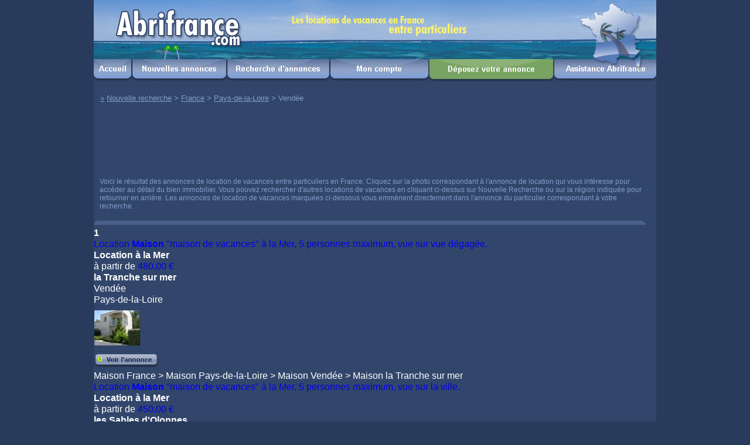

--- FILE ---
content_type: text/html
request_url: http://locationvacances.fr/france/pays_de_la_loire/vendee/liste,70,1.html.fr
body_size: 311
content:
<!DOCTYPE HTML PUBLIC "-//W3C//DTD HTML 4.01//EN"
        "http://www.w3.org/TR/html4/strict.dtd">
<html>
<head>
  <meta http-equiv="Content-Type" content="text/html;charset=utf-8">
	<title></title>
	<meta http-equiv="refresh" content="0; url=liste,70,1.html.fr.html">
</head>
<body>
	<p>
	</p>
</body>
</html>


--- FILE ---
content_type: text/html
request_url: http://locationvacances.fr/france/pays_de_la_loire/vendee/liste,70,1.html.fr.html
body_size: 27432
content:
<!DOCTYPE html PUBLIC "-//W3C//DTD XHTML 1.0 Strict//EN"
	"http://www.w3.org/TR/xhtml1/DTD/xhtml1-strict.dtd">
<html xmlns="http://www.w3.org/1999/xhtml" lang="fr">
<head>
	<title>Resultats de recherche</title>
	<meta name="author" content="LocationVacances.fr" />
	<meta name="description" lang="fr" content="Abrifrance, les annonces de location de vacances en France entre particuliers, annonces des professionnels et de particulier à particulier, location saisonnières et séjour en famille. Trouvez la location d'appartement, de maison, villa et chalet de vos vacances en France." />
	<meta name="keywords" lang="fr" content="location de vacances,location vacances, location,vacances,vacance,locations saisonnières,saisonnière,annonces,annonce,maison,immobilier,location immobiliere,vacances week end,annonces immobiliere,france,gites de france,particulier a particulier,france loisir,immobilier particulier,vacances ski,sejour,location appartement,la centrale des particulier,vacance france,achat immobilier,vente immobilier,location ski,annonce immobilier,vacances neige,entre particulier" />
	<meta name="robots" content="index, follow" />
	<meta name="revisit-after" content="1 Days" />
	<meta http-equiv="content-type" content="text/html; charset=UTF-8" />
	<meta http-equiv="Content-Script-Type" content="text/javascript" />
	<meta http-equiv="Content-Style-Type" content="text/css" />
	<meta name="verify-v1" content="cqTZVLnk4aTz1edNMZDXr/rf8modql42aHURhnjvacs=" />
	<script type="text/javascript" src="../../../media/jscripts/scripts.js"></script>
	<script type="text/javascript" src="../../../media/jscripts/jquery-1.2.3.pack.js"></script>
	<!--//<script type="text/javascript" src="http://www.locationvacances.fr/media/jscripts/thickbox.js"></script>//-->
	<script type="text/javascript" src="../../../media/jscripts/jquery.bettertip.js"></script>
	<script type="text/javascript" src="../../../media/jscripts/swfobject.js"></script>
	<script type="text/javascript" src="../../../media/jscripts/messagefade.jquery.js"></script>
	
	<style type="text/css" media="Screen">
	/*\*/@import url("../../../media/css/master.css");
		@import url("../../../media/css/list_annonces/index.html");
	/**/
	</style>
	<!--[if IE]>
	<style type="text/css">
		/*\*/@import url("../../../media/css/ie-fix.css");/**/
	</style>
	<![endif]-->
	<!--[if IE 6]>
	<style type="text/css">
		/*\*/@import url("../../../media/css/ie6_fix.css");/**/
		img { behavior:url(../../../media/css/iepngfix.htc) }
	</style>
	<![endif]-->
	<link rel="shortcut icon" href="../../../favicon.ico" />
</head>
<body class="wrap">
	<div id="header">
		<h1><img src="../../../media/images/abrifrance.png" alt="Recherche location vacances France particulier et pour location vacances derniere minute, vacances pas cher. Location de chalet &agrave; la montagne, appartement &agrave; la mer ou maison en bretagne, partez en vacances gr&acirc;ce &agrave; Abrifrance." /></h1>
		<h2><img src="../../../media/images/location_vacances.png" alt="Site d'annonces de location de vacances France Particulier." /></h2>
		<h3><img src="../../../media/images/up_map_fr.png" alt="Pour la France métropolitaine et les DOM-TOM." /></h3>
		<p style="display:none;">Navigation du site :</p>
		<ul>
			<li>
				<a href="../../../index.html.fr" title="Page d'accueil">
					<img id="img_start" src="../../../media/images/nav_start_fr.jpg" alt="Page d'accueil" />
				</a>
			</li>
			<li>
				<a href="../../../nouvelles_annonces,1.html.fr" title="Les nouvelles annonces">
					<img id="img_recent" src="../../../media/images/nav_show_fr.jpg" alt="Les nouvelles annonces" />
				</a>
			</li>
			<li>
				<a href="../../../index.html.fr#recherche" title="Recherche avancée d'annonces'">
					<img id="img_search" src="../../../media/images/nav_search_fr.jpg" alt="Recherche d'annonces" />
				</a>
			</li>
			<li>
				<a href="../../../comptes/acces_proprietaire.html.fr" title="Mon compte">
					<img id="img_account" src="../../../media/images/nav_account_fr.jpg" alt="Mon compte" />
				</a>
			</li>
			<li>
				<a href="../../../comptes/depot/etape,0.html.fr" title="Passer une annonce - Tarifs">
					<img id="img_new" src="../../../media/images/nav_new_fr.jpg" alt="Passer une annonce - Tarifs" />
				</a>
			</li>
			<li>
				<a href="../../../assistance.html.fr" title="Assistance Abrifrance">
					<img id="img_contact" src="../../../media/images/nav_assistance_fr.jpg" alt="Assistance Abrifrance" />
				</a>
			</li>
		</ul>
	</div>
	<form action="http://www.locationvacances.fr/recherche/reference.html.fr" method="post" enctype="text/plain" accept-charset="UTF-8">
		<fieldset id="searchbox_top">
			<!--//<legend>Recherche par référence</legend>
			<label for="search_ref">Recherche une annonce : <strong>Référence</strong> </label>
			<input type="text" name="search_ref" id="search_ref" value="Référence" /> 
			<input type="submit" value="OK" name="ok" />//-->		<p id="navigation_top"><a name="recherche_region" class="link-reset">&raquo;</a> <a href="../../../index.html.fr#recherche">Nouvelle recherche</a> &gt; <a href="../../../index.html.fr#recherche_region">France</a> &gt; <a href="../recherche_departement,19.html.fr#recherche_region">Pays-de-la-Loire</a> &gt; Vend&eacute;e</p>		</fieldset>
	</form>
	 	<p style="padding-left:10px;padding-bottom:10px;">
	<script async src="//pagead2.googlesyndication.com/pagead/js/adsbygoogle.js"></script>
	<!-- Locationvacances.fr - Leaderboard -->
	<ins class="adsbygoogle"
	     style="display:inline-block;width:728px;height:90px"
	     data-ad-client="ca-pub-5637017574515729"
	     data-ad-slot="6538484593"></ins>
	<script>
	(adsbygoogle = window.adsbygoogle || []).push({});
	</script>
	</p>
	 	<p style="color:#839CC9;font-size:9pt;padding-left:10px;padding-right:10px;padding-bottom:10px;">Voici le résultat des annonces de location de vacances entre particuliers en France. Cliquez sur la photo correspondant à l'annonce de location qui vous intéresse pour accéder au détail du bien immobilier. Vous pouvez rechercher d'autres locations de vacances en cliquant ci-dessus sur Nouvelle Recherche ou sur la région indiquée pour retourner en arrière. Les annonces de location de vacances marquées ci-dessous vous emmènent directement dans l'annonce du particulier correspondant à votre recherche.</p>
	<div id="list_container">
		<img src="../../../media/images/round_942_top.jpg" alt="---" />
		<div class="navigation img_top">
			<p><span class="hidden">Naviguer dans les résultats :<br />Pages : </span><strong>1</strong></p>
		</div>		<div class="annonce border_bottom border_top">
			<h4 class="hidden">D&eacute;nomination :</h4>
			<p class="ann_what"><a href="annonce,11700805002.html.fr">Location <strong>Maison</strong> "maison de vacances" &agrave; la Mer, 5 personnes maximum, vue sur vue d&eacute;gag&eacute;e.</a><br />
			</p>
			<p class="ann_price"><strong>Location &agrave; la Mer</strong><br />			&agrave; partir de
				<span class="price_ann"><a href="annonce,11700805002.html.fr">480,00 &euro;</a></span>			</p>
			<h4 class="hidden">Situation :</h4>
			<p class="ann_where"><span class="hidden">Ville : </span><strong>la Tranche sur mer</strong><br />
				<span class="hidden">Departement : </span>Vend&eacute;e<br />
				<span class="hidden">Région : </span>Pays-de-la-Loire</p>
			<a href="annonce,11700805002.html.fr"><img class="ann_img" src="../../../media/uploaded/small_2818921211620489.jpeg" alt="Photo Maison de la location 11700805002" /></a><br />
			<a href="annonce,11700805002.html.fr"><img class="button" src="../../../media/images/voir_annonce_fr.png" alt="Annonce location 11700805002" /></a>
			<p class="link"><span class="hidden">Résultats similaires : </span>Maison France &gt; Maison Pays-de-la-Loire &gt; Maison Vend&eacute;e &gt; Maison la Tranche sur mer</p>
			<p class="hidden">--- Résultat suivant : ---</p>
		</div>
		
		<!--<div class="annonce">
			<a href="annonce,11700805002.html.fr">
				<img class="ann_img" src="../../../media/uploaded/2818921211620489.jpeg.png" alt="" />
			</a>
			<p><a href="annonce,11700805002.html.fr">
				<span><strong>Vend&eacute;e</strong></span><br />
				85360 la Tranche sur mer<br />
				5 persones
				<img class="click" src="../../../media/images/voir_annonce_fr.png" alt="Annonce location 11700805002" />
			</a></p>
		</div>-->		<div class="annonce border_bottom border_top">
			<h4 class="hidden">D&eacute;nomination :</h4>
			<p class="ann_what"><a href="annonce,11700805001.html.fr">Location <strong>Maison</strong> "maison de vacances" &agrave; la Mer, 5 personnes maximum, vue sur la ville.</a><br />
			</p>
			<p class="ann_price"><strong>Location &agrave; la Mer</strong><br />			&agrave; partir de
				<span class="price_ann"><a href="annonce,11700805001.html.fr">450,00 &euro;</a></span>			</p>
			<h4 class="hidden">Situation :</h4>
			<p class="ann_where"><span class="hidden">Ville : </span><strong>les Sables d'Olonnes</strong><br />
				<span class="hidden">Departement : </span>Vend&eacute;e<br />
				<span class="hidden">Région : </span>Pays-de-la-Loire</p>
			<a href="annonce,11700805001.html.fr"><img class="ann_img" src="../../../media/uploaded/small_1312181211571705.jpeg" alt="Photo Maison de la location 11700805001" /></a><br />
			<a href="annonce,11700805001.html.fr"><img class="button" src="../../../media/images/voir_annonce_fr.png" alt="Annonce location 11700805001" /></a>
			<p class="link"><span class="hidden">Résultats similaires : </span>Maison France &gt; Maison Pays-de-la-Loire &gt; Maison Vend&eacute;e &gt; Maison les Sables d'Olonnes</p>
			<p class="hidden">--- Résultat suivant : ---</p>
		</div>
		
		<!--<div class="annonce">
			<a href="annonce,11700805001.html.fr">
				<img class="ann_img" src="../../../media/uploaded/1312181211571705.jpeg.png" alt="" />
			</a>
			<p><a href="annonce,11700805001.html.fr">
				<span><strong>Vend&eacute;e</strong></span><br />
				85100 les Sables d'Olonnes<br />
				5 persones
				<img class="click" src="../../../media/images/voir_annonce_fr.png" alt="Annonce location 11700805001" />
			</a></p>
		</div>-->		<div class="annonce border_bottom border_top">
			<h4 class="hidden">D&eacute;nomination :</h4>
			<p class="ann_what"><a href="annonce,11700805003.html.fr">Location <strong>Maison</strong> "maison de vacances" &agrave; la Mer, 5 personnes maximum, vue sur la mer.</a><br />
			</p>
			<p class="ann_price"><strong>Location &agrave; la Mer</strong><br />			&agrave; partir de
				<span class="price_ann"><a href="annonce,11700805003.html.fr">450,00 &euro;</a></span>			</p>
			<h4 class="hidden">Situation :</h4>
			<p class="ann_where"><span class="hidden">Ville : </span><strong>la Tranche sur mer</strong><br />
				<span class="hidden">Departement : </span>Vend&eacute;e<br />
				<span class="hidden">Région : </span>Pays-de-la-Loire</p>
			<a href="annonce,11700805003.html.fr"><img class="ann_img" src="../../../media/uploaded/small_5048431211793864.jpeg" alt="Photo Maison de la location 11700805003" /></a><br />
			<a href="annonce,11700805003.html.fr"><img class="button" src="../../../media/images/voir_annonce_fr.png" alt="Annonce location 11700805003" /></a>
			<p class="link"><span class="hidden">Résultats similaires : </span>Maison France &gt; Maison Pays-de-la-Loire &gt; Maison Vend&eacute;e &gt; Maison la Tranche sur mer</p>
			<p class="hidden">--- Résultat suivant : ---</p>
		</div>
		
		<!--<div class="annonce">
			<a href="annonce,11700805003.html.fr">
				<img class="ann_img" src="../../../media/uploaded/5048431211793864.jpeg.png" alt="" />
			</a>
			<p><a href="annonce,11700805003.html.fr">
				<span><strong>Vend&eacute;e</strong></span><br />
				85360 la Tranche sur mer<br />
				5 persones
				<img class="click" src="../../../media/images/voir_annonce_fr.png" alt="Annonce location 11700805003" />
			</a></p>
		</div>-->		<div class="annonce border_bottom border_top">
			<h4 class="hidden">D&eacute;nomination :</h4>
			<p class="ann_what"><a href="annonce,11700805004.html.fr">Location <strong>Bungalow</strong> "CAMPING LE VIEUX MOULIN" &agrave; la Mer, 5 personnes maximum, vue sur le village.</a><br />
			</p>
			<p class="ann_price"><strong>Location &agrave; la Mer</strong><br />			&agrave; partir de
				<span class="price_ann"><a href="annonce,11700805004.html.fr">300,00 &euro;</a></span>			</p>
			<h4 class="hidden">Situation :</h4>
			<p class="ann_where"><span class="hidden">Ville : </span><strong>LA TRANCHE</strong><br />
				<span class="hidden">Departement : </span>Vend&eacute;e<br />
				<span class="hidden">Région : </span>Pays-de-la-Loire</p>
			<a href="annonce,11700805004.html.fr"><img class="ann_img" src="../../../media/uploaded/small_7017871212399258.jpeg" alt="Photo Bungalow de la location 11700805004" /></a><br />
			<a href="annonce,11700805004.html.fr"><img class="button" src="../../../media/images/voir_annonce_fr.png" alt="Annonce location 11700805004" /></a>
			<p class="link"><span class="hidden">Résultats similaires : </span>Bungalow France &gt; Bungalow Pays-de-la-Loire &gt; Bungalow Vend&eacute;e &gt; Bungalow LA TRANCHE</p>
			<p class="hidden">--- Résultat suivant : ---</p>
		</div>
		
		<!--<div class="annonce">
			<a href="annonce,11700805004.html.fr">
				<img class="ann_img" src="../../../media/uploaded/7017871212399258.jpeg.png" alt="" />
			</a>
			<p><a href="annonce,11700805004.html.fr">
				<span><strong>Vend&eacute;e</strong></span><br />
				85360 LA TRANCHE<br />
				5 persones
				<img class="click" src="../../../media/images/voir_annonce_fr.png" alt="Annonce location 11700805004" />
			</a></p>
		</div>-->		<div class="annonce border_bottom border_top">
			<h4 class="hidden">D&eacute;nomination :</h4>
			<p class="ann_what"><a href="annonce,11700806001.html.fr">Location <strong>Maison</strong> &agrave; la Campagne, 4 personnes maximum, vue sur la campagne.</a><br />
			</p>
			<p class="ann_price"><strong>Location &agrave; la Campagne</strong><br />			&agrave; partir de
				<span class="price_ann"><a href="annonce,11700806001.html.fr">210,00 &euro;</a></span>			</p>
			<h4 class="hidden">Situation :</h4>
			<p class="ann_where"><span class="hidden">Ville : </span><strong>benet</strong><br />
				<span class="hidden">Departement : </span>Vend&eacute;e<br />
				<span class="hidden">Région : </span>Pays-de-la-Loire</p>
			<a href="annonce,11700806001.html.fr"><img class="ann_img" src="../../../media/uploaded/small_5019261212397345.jpeg" alt="Photo Maison de la location 11700806001" /></a><br />
			<a href="annonce,11700806001.html.fr"><img class="button" src="../../../media/images/voir_annonce_fr.png" alt="Annonce location 11700806001" /></a>
			<p class="link"><span class="hidden">Résultats similaires : </span>Maison France &gt; Maison Pays-de-la-Loire &gt; Maison Vend&eacute;e &gt; Maison benet</p>
			<p class="hidden">--- Résultat suivant : ---</p>
		</div>
		
		<!--<div class="annonce">
			<a href="annonce,11700806001.html.fr">
				<img class="ann_img" src="../../../media/uploaded/5019261212397345.jpeg.png" alt="" />
			</a>
			<p><a href="annonce,11700806001.html.fr">
				<span><strong>Vend&eacute;e</strong></span><br />
				85490 benet<br />
				4 persones
				<img class="click" src="../../../media/images/voir_annonce_fr.png" alt="Annonce location 11700806001" />
			</a></p>
		</div>-->		<div class="navigation img_down">
			<p><span class="hidden">Naviguer dans les résultats :<br />Pages : </span><strong>1</strong></p>
		</div>
		<img src="../../../media/images/round_942_down.jpg" alt="---" />
	</div>	<p style="padding-left:10px;padding-bottom:10px;">
	<script async src="//pagead2.googlesyndication.com/pagead/js/adsbygoogle.js"></script>
	<!-- Locationvacances.fr - Leaderboard -->
	<ins class="adsbygoogle"
	     style="display:inline-block;width:728px;height:90px"
	     data-ad-client="ca-pub-5637017574515729"
	     data-ad-slot="6538484593"></ins>
	<script>
	(adsbygoogle = window.adsbygoogle || []).push({});
	</script>
	</p>
	 	<p style="color:#839CC9;font-size:9pt;padding-left:10px;padding-right:10px;padding-bottom:10px;">Nous vous proposons de trouver les locations de vacances en France par recherche géographique ou par critères à sélectionner. Les nouvelles annonces déposées récemment sont affichées dans la colonne de droite en page d'accueil et vous envoient directement dans l'annonce de location de vacances du propriétaire particulier. Lorsqu'une annonce de particulier en France à été mise à jour (date de disponibilité, photo ou nouveaux critères sur le bien immobilier en location), l'annonce s'affiche ci-dessous.</p>
	<div id="bottom">
		<h3 id="annonces_updated">Derni&egrave;res annonces mises à jour :</h3>
		<div id="annonces"><!--//select t1.translation,t2.name,t3.name,t4.post_code,t4.town,t2.name_link,t3.name_link from list_countries_i10n as t1, list_regions as 
		t2, list_departments as t3, annonce_situation as t4 where t1.country_code = t4.country_code and t2.list_regions = t4.region_code and 
		t3.list_departments = t4.department_code and t4.annonce_index = '178' and t1.lang_code = 'fr-fr'//-->		<div class="annonce_down">
			<a href="../../auvergne/cantal/annonce,11091003001.html.fr">
				<img class="ann_img" src="../../../media/uploaded/small_8674711269258549.jpeg" alt="Photo de la location 11091003001" />
			</a>
			<p><a href="../../auvergne/cantal/annonce,11091003001.html.fr">
				<span><strong>Cantal</strong></span><br />
				15290 roumégoux<br />
				4 personnes
				<img class="click" src="../../../media/images/voir_annonce_fr.png" alt="Annonce location 11091003001" />
			</a></p>
		</div><!--//select t1.translation,t2.name,t3.name,t4.post_code,t4.town,t2.name_link,t3.name_link from list_countries_i10n as t1, list_regions as 
		t2, list_departments as t3, annonce_situation as t4 where t1.country_code = t4.country_code and t2.list_regions = t4.region_code and 
		t3.list_departments = t4.department_code and t4.annonce_index = '155' and t1.lang_code = 'fr-fr'//-->		<div class="annonce_down">
			<a href="../../ile_de_france/paris/annonce,11370903001.html.fr">
				<img class="ann_img" src="../../../media/uploaded/small_2324011237210101.jpeg" alt="Photo de la location 11370903001" />
			</a>
			<p><a href="../../ile_de_france/paris/annonce,11370903001.html.fr">
				<span><strong>Paris</strong></span><br />
				75015 PARIS<br />
				2 personnes
				<img class="click" src="../../../media/images/voir_annonce_fr.png" alt="Annonce location 11370903001" />
			</a></p>
		</div><!--//select t1.translation,t2.name,t3.name,t4.post_code,t4.town,t2.name_link,t3.name_link from list_countries_i10n as t1, list_regions as 
		t2, list_departments as t3, annonce_situation as t4 where t1.country_code = t4.country_code and t2.list_regions = t4.region_code and 
		t3.list_departments = t4.department_code and t4.annonce_index = '76' and t1.lang_code = 'fr-fr'//-->		<div class="annonce_down">
			<a href="../../bretagne/morbihan/annonce,11200805002.html.fr">
				<img class="ann_img" src="../../../media/uploaded/small_1918961211551650.jpeg" alt="Photo de la location 11200805002" />
			</a>
			<p><a href="../../bretagne/morbihan/annonce,11200805002.html.fr">
				<span><strong>Morbihan</strong></span><br />
				56400 AURAY<br />
				4 personnes
				<img class="click" src="../../../media/images/voir_annonce_fr.png" alt="Annonce location 11200805002" />
			</a></p>
		</div>		</div>
		<p class="clear">&nbsp;</p>	<div id="bottom">
		<h4 class="hidden">Navigation du site :</h4>
		<ul id="menu_down">
			<li>
				<a href="../../../index.html.fr" title="Page d'accueil"><strong>Page d'accueil</strong></a>
			</li>
			<li>
				<a href="../../../nouvelles_annonces,1.html.fr" title="Les nouvelles annonces"><strong>Les nouvelles annonces</strong></a>
			</li>
			<li>
				<a href="../../../index.html.fr#recherche" title="Recherche d'annonces"><strong>Recherche d'annonces</strong></a>
			</li>
			<li>
				<a href="../../../comptes/acces_proprietaire.html.fr" title="Mon compte"><strong>Mon compte</strong></a>
			</li>
			<li>
				<a href="../../../comptes/depot/etape,0.html.fr" title="Passer une annonce - Tarifs"><strong>D&eacute;posez votre annonce</strong></a>
			</li>
			<li>
				<a href="../../../assistance.html.fr" title="Assistance Abrifrance"><strong>Assistance Abrifrance</strong></a>
			</li>
		</ul>
		<h4 class="footer_h4">Autres locations vacances en France : </h4>
		<p class="list_links"><a href="../../ile_de_france/essonne/liste,40,1.html.fr">location France en Essonne</a> | <a href="../../centre/indre_et_loire/liste,24,1.html.fr">location appartement en Indre-et-Loire</a> | <a href="../../ile_de_france/val_d_oise/liste,102,1.html.fr">location France en Val d&#39;Oise</a> | <a href="../maine_et_loire/liste,67,1.html.fr">Location particulier en Maine-et-Loire</a> | <a href="../../languedoc_roussillon/herault/liste,46,1.html.fr">Location particulier en H&eacute;rault</a> | <a href="../../lorraine/meuse/liste,53,1.html.fr">Location vacances France en Meuse</a> | <a href="../../champagne_ardenne/aube/liste,29,1.html.fr">S&eacute;jour vacances en Aube</a> | <a href="../../champagne_ardenne/ardennes/liste,27,1.html.fr">location appartement en Ardennes</a> | <a href="../../rhone_alpes/loire/liste,88,1.html.fr">S&eacute;jour vacances en Loire</a> | <a href="../../ile_de_france/yvelines/liste,39,1.html.fr">location France en Yvelines</a> | <a href="../../midi_pyrenees/gers/liste,59,1.html.fr">Location vacances France en Gers</a> | <a href="../../provence_alpes_cote_d_azur/alpes_maritimes/liste,80,1.html.fr">S&eacute;jour vacances en Alpes-Maritimes</a> | <a href="../../rhone_alpes/drome/liste,86,1.html.fr">location France en Dr&ocirc;me</a> | <a href="../../basse_normandie/orne/liste,14,1.html.fr">Location particulier en Orne</a> | <a href="../../ile_de_france/seine_et_marne/liste,38,1.html.fr">S&eacute;jour vacances en Seine-et-Marne</a> | <a href="../../languedoc_roussillon/gard/liste,45,1.html.fr">S&eacute;jour vacances en Gard</a> | <a href="../../midi_pyrenees/aveyron/liste,57,1.html.fr">Location vacances France en Aveyron</a> | <a href="../../ile_de_france/val_de_marne/liste,43,1.html.fr">S&eacute;jour vacances en Val-de-Marne</a> | <a href="../../aquitaine/dordogne/liste,3,1.html.fr">Location vacances France en Dordogne</a> | <a href="../../picardie/aisne/liste,71,1.html.fr">location appartement en Aisne</a> | <a href="../../centre/cher/liste,21,1.html.fr">location France en Cher</a> | <a href="../../midi_pyrenees/tarn_et_garonne/liste,63,1.html.fr">location appartement en Tarn-et-Garonne</a> | <a href="../../bourgogne/yonne/liste,17,1.html.fr">Location particulier en Yonne</a> | <a href="../../centre/eure_et_loir/liste,22,1.html.fr">location appartement en Eure-et-Loir</a> | <a href="../../bretagne/ille_et_vilaine/liste,19,1.html.fr">location France en Ille-et-Vilaine</a> | <a href="../../picardie/oise/liste,72,1.html.fr">location France en Oise</a> | <a href="../../auvergne/haute_loire/liste,10,1.html.fr">location appartement en Haute-Loire</a> | <a href="../../poitou_charentes/vienne/liste,77,1.html.fr">S&eacute;jour vacances en Vienne</a> | <a href="../../franche_comte/haute_saone/liste,33,1.html.fr">location France en Haute-Sa&ocirc;ne</a> | <a href="../../provence_alpes_cote_d_azur/hautes_alpes/liste,79,1.html.fr">location France en Hautes-Alpes</a> | <a href="../../alsace/bas_rhin/liste,1,1.html.fr">location France en Bas-Rhin</a> | <a href="../../auvergne/allier/liste,8,1.html.fr">S&eacute;jour vacances en Allier</a> | <a href="../../rhone_alpes/haute_savoie/liste,91,1.html.fr">location France en Haute-Savoie</a> | <a href="../../midi_pyrenees/lot/liste,60,1.html.fr">Location vacances France en Lot</a> | <a href="../../dom_tom/reunion/liste,106,1.html.fr">S&eacute;jour vacances en R&eacute;union</a> | <a href="../../aquitaine/lot_et_garonne/liste,6,1.html.fr">location France en Lot-et-Garonne</a> | <a href="../../poitou_charentes/charente/liste,74,1.html.fr">location France en Charente</a> | <a href="../../languedoc_roussillon/pyrenees_orientales/liste,48,1.html.fr">location appartement en Pyr&eacute;n&eacute;es-Orientales</a> | <a href="../../poitou_charentes/charente_maritime/liste,75,1.html.fr">location France en Charente-Maritime</a> | <a href="../../corse/corse_du_sud/liste,100,1.html.fr">Location particulier en Corse-du-sud</a> | <a href="../../bretagne/cote_d_armor/liste,99,1.html.fr">location France en C&ocirc;te d&#39;Armor</a> | <a href="../../dom_tom/martinique/liste,104,1.html.fr">location appartement en Martinique</a> | <a href="../../champagne_ardenne/marne/liste,28,1.html.fr">location France en Marne</a> | <a href="../../aquitaine/gironde/liste,4,1.html.fr">S&eacute;jour vacances en Gironde</a> | <a href="../../bourgogne/nievre/liste,15,1.html.fr">Location particulier en Ni&egrave;vre</a> | <a href="../../nord_pas_de_calais/pas_de_calais/liste,65,1.html.fr">Location vacances France en Pas-de-Calais</a> | <a href="../../rhone_alpes/isere/liste,87,1.html.fr">location appartement en Is&egrave;re</a> | <a href="../../dom_tom/guyane/liste,103,1.html.fr">S&eacute;jour vacances en Guyane</a> | <a href="../../dom_tom/guadeloupe/liste,108,1.html.fr">location France en Guadeloupe</a> | <a href="../../limousin/creuse/liste,50,1.html.fr">Location vacances France en Creuse</a> | <a href="../sarthe/liste,69,1.html.fr">Location vacances France en Sarthe</a> | <a href="../../lorraine/vosges/liste,55,1.html.fr">S&eacute;jour vacances en Vosges</a> | <a href="../mayenne/liste,68,1.html.fr">Location vacances France en Mayenne</a> | <a href="../../franche_comte/territoire_de_belfort/liste,34,1.html.fr">S&eacute;jour vacances en Territoire de Belfort</a> | <a href="../../auvergne/puy_de_dome/liste,11,1.html.fr">Location vacances France en Puy-de-D&ocirc;me</a> | <a href="../../midi_pyrenees/hautes_pyrenees/liste,61,1.html.fr">Location particulier en Hautes-Pyr&eacute;n&eacute;es</a> | <a href="../../provence_alpes_cote_d_azur/bouches_du_rhone/liste,81,1.html.fr">Location particulier en Bouches-du-Rh&ocirc;ne</a> | <a href="../../bretagne/morbihan/liste,20,1.html.fr">Location vacances France en Morbihan</a> | <a href="../../bretagne/finistere/liste,18,1.html.fr">location France en Finist&egrave;re</a> | <a href="../../centre/loiret/liste,26,1.html.fr">location appartement en Loiret</a> | 		</p>

		<p class="list_links">
		<a href="../../../blog/index.html">Blog locationvacances.fr</a> 
		</p>
		<h4 class="footer_h4">Nos partenaires : &nbsp;</h4>
		<p class="list_links">        </p>
		<p class="clear">&nbsp;</p>
	</div>
	<p class="credit"><!--//<a href="http://www.locationvacances.fr/ml.html.fr">Mentions l&eacute;gales</a> | <a href="../../../pc.html.fr">Police de confidentialit&eacute;</a> | //--><a href="../../../cg.html.fr">Conditions G&eacute;n&eacute;rales</a><br />
	&copy;  <a href="../../../index.html">LocationVacances.fr</a><BR><BR></p>

<script>
  (function(i,s,o,g,r,a,m){i['GoogleAnalyticsObject']=r;i[r]=i[r]||function(){
  (i[r].q=i[r].q||[]).push(arguments)},i[r].l=1*new Date();a=s.createElement(o),
  m=s.getElementsByTagName(o)[0];a.async=1;a.src=g;m.parentNode.insertBefore(a,m)
  })(window,document,'script','//www.google-analytics.com/analytics.js','ga');

  ga('create', 'UA-24988926-3', 'locationvacances.fr');
  ga('send', 'pageview');

</script>

</body>
</html>
<!-- Localized -->

--- FILE ---
content_type: text/html
request_url: http://locationvacances.fr/media/css/list_annonces/index.html
body_size: 1453
content:
#list_container {
	width:942px;
	font-size:.8em;
	margin-left:9px;
}
#list_container .navigation p {
	background:#49608a;
	text-align:center;
	padding:5px 0 5px 0;
}
#list_container .annonce {
	background:#49608a;
	position:relative;
	height:120px;
}
.annonce .ann_what {
	position:absolute;
	margin-left:400px;
	width:250px;
	top:25px;
}
.annonce .ann_what a, .annonce .ann_what a:hover {
	color:#fff;
	text-decoration:none;
}
.annonce .ann_where {
	position:absolute;
	margin-left:160px;
	width:200px;
	top:25px;
}
.annonce .ann_where strong,.annonce .ann_price strong {
	color:#fff200;
} 
.annonce .ann_price {
	position:absolute;
	margin-left:700px;
	top:25px;
}
.annonce .ann_img {
	position:absolute;
	top:20px;
	margin-left:20px;
}
.annonce .link {
	position:absolute;
	top:2px;
	margin-left:20px;
	font-size:.8em;
	color:#758fbd;
}
.annonce .button {
	position:absolute;
	margin-left:450px;
	bottom:20px;
	width:111px;
	height:23px;
}
.annonce .price_ann {
	position:absolute;
	top:45px;
	width:80px;
	background:#62789e;
	padding:5px;
	font-size:1.4em;
	font-weight:700;
}
.annonce .price_ann a {
	color:#fff;
}
.border_bottom {
	border-bottom:1px dashed #62789e;
}
.border_top {
	border-top:1px dashed #62789e;
}
.img_top {
	margin-top:-4px;
}
.img_down {
	margin-bottom:-6px;
}
.no_result {
	text-align:center;
	font-size:1.2em;
	font-weight:bold;
	border:1px solid #758fbd;
	width:500px;
	padding:15px;
	margin:0 auto;
	margin-bottom:15px;
}

--- FILE ---
content_type: text/css
request_url: http://locationvacances.fr/media/css/master.css
body_size: 151
content:
/***** Master CSS ****/

@import url("reset.css");
@import url("global.css");
@import url("structure_header.css");
@import url("structure_footer.css");

--- FILE ---
content_type: text/css
request_url: http://locationvacances.fr/media/css/reset.css
body_size: 1355
content:
/***** Global reset *****/

/***** global settings *****/

html, body {
border:0;
margin:0;
padding:0;
}

body {
font:100%/1.20 arial, helvetica, sans-serif;
}

/***** Common Formatting *****/

h1, h2, h3, h4, h5, h6 {
margin:0;
padding:0;
font-weight:normal;
}

h1 {
/* padding:30px 0 25px 0; */
letter-spacing:-1px;
font:2em arial, helvetica, sans-serif;
}

h2 {
/* padding:20px 0; */
letter-spacing:-1px;
font:1.5em arial, helvetica, sans-serif;
}

h3 {
font:1em arial, helvetica, sans-serif;
/* font-weight:bold; */
}

p, ul, ol {
margin:0;
padding:0;
}

ul, ol {
list-style:none;
padding:0;
}

li {
	margin:0;
	padding:0;
}
blockquote {
margin:22px 40px;
padding:0;
}

small {
font-size:0.85em;
}

img {
border:0;
}

sup {
position:relative;
bottom:0.3em;
vertical-align:baseline;
}

sub {
position:relative;
bottom:-0.2em;
vertical-align:baseline;
}

acronym, abbr {
cursor:help;
letter-spacing:1px;
border-bottom:1px dashed;
}

/***** Links *****/

a {
	padding:0;
	margin:0;
}
a, a:visited {
text-decoration:none;
}
a:hover {
	text-decoration:underline;
}

/***** Forms *****/

form {
margin:0;
padding:0;
display:inline;
}

input, select, textarea {
font:.9em arial, helvetica, sans-serif;
}

textarea {
line-height:1.25;
}

label {
cursor:pointer;
}

/***** Tables *****/

/*table {
border:0;
margin:0;
padding:0;
}

table tr td {
padding:0;
}*/

--- FILE ---
content_type: text/css
request_url: http://locationvacances.fr/media/css/global.css
body_size: 1092
content:
/***** Predefined styles *****/

/***** Global Classes *****/

.clear { clear:both; }

.float-left 	{ float:left; }
.float-right 	{ float:right; }

.text-left 		{ text-align:left; }
.text-right 	{ text-align:right; }
.text-center 	{ text-align:center; }
.text-justify 	{ text-align:justify; }

.bold 			{ font-weight:bold; }
.italic 		{ font-style:italic; }
.underline 		{ border-bottom:1px solid; }
.highlight 		{ background:#ffc; }

.wrap 			{ width:960px;margin:0 auto; }
.img-left 		{ float:left;margin:4px 10px 4px 0; }
.img-right 		{ float:right;margin:4px 0 4px 10px; }

.nopadding 		{ padding:0; }
.noindent 		{ margin-left:0;padding-left:0; }
.nobullet 		{ list-style:none;list-style-image:none; }
.link-reset	{ text-decoration:none;color:#fff; }

/*****	Site specific classes	*****/

.hidden {
	display:none;
}
/*****	Dev style	*****/
.border { border:1px solid red; }
/*****	Credit	*****/
p.credit {
	text-align:center;
	font:.8em sans-serif;
	color:#839cc9;
}
p.credit a {
	color:#839cc9;
}
p.credit img {
	vertical-align:middle;
}
span.error {
	font-size:1.3em;
	color:#ff0000;
}

--- FILE ---
content_type: text/css
request_url: http://locationvacances.fr/media/css/structure_header.css
body_size: 2129
content:
body {
	background:#293b5c url(../images/background_site.jpg) center repeat-y;
	color:#fff;
}
#header {
	position:relative;
	height:139px;
	width:960px;
	background:url(../images/header_background.jpg) no-repeat;
}
#header h1 img {
	position:absolute;
	top:15px;
	left:38px;
	height:66px;
	width:216px;
}
#header h2 img {
	position:absolute;
	top:26px;
	left:338px;
	height:36px;
	width:298px;
}
#header h3 img {
	position:absolute;
	top:5px;
	z-index:3;
	right:23px;
	height:113px;
	width:107px;
}
#header ul {
	position:absolute;
	bottom:0;
	z-index:2;
	width:960px;
	height:38px;
}
#header ul li {
	float:left;
}
#header ul li a img {
	height:38px;
}
#header ul li a img#img_start {
	width:65px;
}
#header ul li a img#img_recent {
	width:162px;
}
#header ul li a img#img_search {
	width:176px;
}
#header ul li a img#img_account {
	width:169px;
}
#header ul li a img#img_new {
	width:213px;
}
#header ul li a img#img_contact {
	width:175px;
}
#message_error p {
	border:1px solid #ffd5cf;
	background:#f49696;
	font-size:.8em;
	font-weight:600;
	margin:10px;
	padding:10px;
	color:#000;
}
#message_error p img {
	float:left;
	margin-right:25px;
	vertical-align:top;
	margin-top:-9px;
}
#message_confirmation p {
	border:1px solid #90c649;
	background:#82a12a;
	font-size:.8em;
	font-weight:600;
	margin:10px;
	padding:10px;
	color:#000;
}
#message_confirmation p img {
	float:left;
	margin-right:25px;
	vertical-align:top;
	margin-top:-9px;
}
#searchbox_top {
	width:474px;
	padding:9px;
	border:none;
}
#searchbox_top legend {
	display:none;
}
#searchbox_top label {
	font-size:.7em;
}
#searchbox_top input[type=text] {
	width:70px;
	height:15px;
	font-size:.8em;
	padding:2px;
	border:1px solid #293b5c;
}
#searchbox_top input[type=submit] {
	border:1px solid #293b5c;
	height:21px;
	margin-bottom:-1px;
}
#searchbox_top p {
	font-size:.8em;
	width:947px;
	margin-bottom:15px;
	margin-top:12px;
	color:#839cc9;
}
#searchbox_top p a {
	color:#839cc9;
	text-decoration:underline;
}
#step_navigation li {
	float:left;
	margin:0 10px 0 10px;
	font-size:.8em;
}
#step_navigation img {
	vertical-align:middle;
	margin-right:5px;
}


--- FILE ---
content_type: text/css
request_url: http://locationvacances.fr/media/css/structure_footer.css
body_size: 1637
content:
#bottom {
	border-top:1px dashed #49608a;
	width:960px;
	padding-top:8px;
}
#bottom #annonces_updated {
	height:14px;
	width:308px;
	margin-bottom:2px;
	margin-left:9px;
	background:url(http://www.abrifrance.com/media/images/onglet_annonce.jpg) no-repeat;
	padding:8px;
	font-size:.8em;
	font-weight:600;
	color:#cadf5a;
}
#bottom div#annonces {
	margin-top:2px;
}
#bottom div#annonces div.annonce_down {
	position:relative;
	float:left;
	width:308px;
	height:96px;
	margin-left:9px;
	background:url(http://www.abrifrance.com/media/images/back_annonce.jpg) no-repeat;
}
#bottom div#annonces div.annonce_down img.ann_img {
	position:absolute;
	top:6px;
	left:10px;
	height:84px;
	width:84px;
}
#bottom div#annonces div.annonce_down p {
	position:absolute;
	top:8px;
	left:105px;
	font-size:.8em;
}
#bottom div#annonces div.annonce_down a {
	color:#fff;
}
#bottom div#annonces div.annonce_down a:hover {
	text-decoration:none;
}
#bottom div#annonces div.annonce_down p span {
	color:#fff467;
}
#bottom div#annonces div.annonce_down img.click {
	position:absolute;
	top:62px;
	left:85px;
	height:23px;
	width:111px;
}
#bottom ul#menu_down {
	margin:0 0 9px 9px;
	width:960px;
	height:32px;
	background:url(http://www.abrifrance.com/media/images/back_menu_down.jpg) no-repeat;
}
#bottom ul#menu_down li {
	float:left;
	margin:6px 19px 0 19px;
}
#bottom ul#menu_down li a {
	font-size:.75em;
	color:#fff;
}
#bottom p.list_links {
	margin:0 0 8px 9px;
	font-size:.75em;
	width:950px;
	color:#839cc9;
}
#bottom p.list_links a {
	color:#839cc9;
}
.footer_h4 {
	float:left;
	margin-left:9px;
	font-size:.75em;
	font-weight:600;
	color:#758fbd;
}


--- FILE ---
content_type: text/plain
request_url: https://www.google-analytics.com/j/collect?v=1&_v=j102&a=175479142&t=pageview&_s=1&dl=http%3A%2F%2Flocationvacances.fr%2Ffrance%2Fpays_de_la_loire%2Fvendee%2Fliste%2C70%2C1.html.fr.html&ul=en-us%40posix&dt=Resultats%20de%20recherche&sr=1280x720&vp=1280x720&_u=IEBAAAABAAAAACAAI~&jid=1020253118&gjid=806655501&cid=1553120160.1769110453&tid=UA-24988926-3&_gid=1708265107.1769110453&_r=1&_slc=1&z=99569695
body_size: -287
content:
2,cG-5YE4H849HM

--- FILE ---
content_type: application/javascript
request_url: http://locationvacances.fr/media/jscripts/jquery.bettertip.js
body_size: 312
content:
<!DOCTYPE HTML PUBLIC "-//W3C//DTD HTML 4.01//EN"
        "http://www.w3.org/TR/html4/strict.dtd">
<html>
<head>
  <meta http-equiv="Content-Type" content="text/html;charset=utf-8">
	<title></title>
	<meta http-equiv="refresh" content="0; url=jquery.bettertip.js.html">
</head>
<body>
	<p>
	</p>
</body>
</html>


--- FILE ---
content_type: application/javascript
request_url: http://locationvacances.fr/media/jscripts/messagefade.jquery.js
body_size: 183
content:
$(function() {
	$('#message_error').animate({opacity: 1.0}, 5000).fadeOut('slow');	
});
$(function() {
	$('#message_confirmation').animate({opacity: 1.0}, 6000).fadeOut('slow');	
});


--- FILE ---
content_type: application/javascript
request_url: http://locationvacances.fr/media/jscripts/scripts.js
body_size: 195
content:
function show(input) {
	var img = document.getElementById(input);
	img.style.display = "inline";
}
function hide(input) {
	var img = document.getElementById(input);
	img.style.display = "none";
}